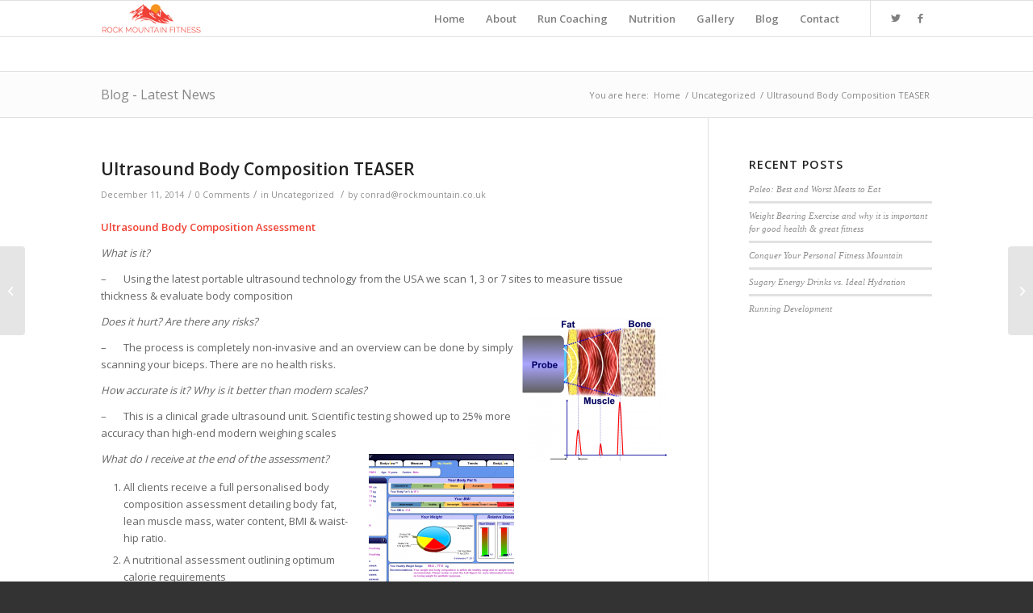

--- FILE ---
content_type: text/html; charset=UTF-8
request_url: https://rockmountain.co.uk/2014/12/ultrasound-body-composition-teaser/
body_size: 17158
content:
<!DOCTYPE html>
<html lang="en-GB" class="html_stretched responsive av-preloader-disabled av-default-lightbox  html_header_top html_logo_left html_main_nav_header html_menu_right html_slim html_header_sticky html_header_shrinking html_mobile_menu_phone html_header_searchicon_disabled html_content_align_center html_header_stretch_disabled html_av-submenu-hidden html_av-submenu-display-click html_av-overlay-side html_av-overlay-side-classic html_av-submenu-noclone html_entry_id_181 av-cookies-no-cookie-consent av-no-preview html_text_menu_active ">
<head>
<meta charset="UTF-8" />
<meta name="robots" content="index, follow" />


<!-- mobile setting -->
<meta name="viewport" content="width=device-width, initial-scale=1">

<!-- Scripts/CSS and wp_head hook -->
<title>Ultrasound Body Composition TEASER &#8211; Rock Mountain Coaching</title>
<meta name='robots' content='max-image-preview:large' />
<link rel="alternate" type="application/rss+xml" title="Rock Mountain Coaching &raquo; Feed" href="https://rockmountain.co.uk/feed/" />
<link rel="alternate" type="application/rss+xml" title="Rock Mountain Coaching &raquo; Comments Feed" href="https://rockmountain.co.uk/comments/feed/" />
<link rel="alternate" type="application/rss+xml" title="Rock Mountain Coaching &raquo; Ultrasound Body Composition TEASER Comments Feed" href="https://rockmountain.co.uk/2014/12/ultrasound-body-composition-teaser/feed/" />

<!-- google webfont font replacement -->

			<script type='text/javascript'>

				(function() {
					
					/*	check if webfonts are disabled by user setting via cookie - or user must opt in.	*/
					var html = document.getElementsByTagName('html')[0];
					var cookie_check = html.className.indexOf('av-cookies-needs-opt-in') >= 0 || html.className.indexOf('av-cookies-can-opt-out') >= 0;
					var allow_continue = true;
					var silent_accept_cookie = html.className.indexOf('av-cookies-user-silent-accept') >= 0;

					if( cookie_check && ! silent_accept_cookie )
					{
						if( ! document.cookie.match(/aviaCookieConsent/) || html.className.indexOf('av-cookies-session-refused') >= 0 )
						{
							allow_continue = false;
						}
						else
						{
							if( ! document.cookie.match(/aviaPrivacyRefuseCookiesHideBar/) )
							{
								allow_continue = false;
							}
							else if( ! document.cookie.match(/aviaPrivacyEssentialCookiesEnabled/) )
							{
								allow_continue = false;
							}
							else if( document.cookie.match(/aviaPrivacyGoogleWebfontsDisabled/) )
							{
								allow_continue = false;
							}
						}
					}
					
					if( allow_continue )
					{
						var f = document.createElement('link');
					
						f.type 	= 'text/css';
						f.rel 	= 'stylesheet';
						f.href 	= '//fonts.googleapis.com/css?family=Open+Sans:400,600';
						f.id 	= 'avia-google-webfont';

						document.getElementsByTagName('head')[0].appendChild(f);
					}
				})();
			
			</script>
			<script type="text/javascript">
window._wpemojiSettings = {"baseUrl":"https:\/\/s.w.org\/images\/core\/emoji\/14.0.0\/72x72\/","ext":".png","svgUrl":"https:\/\/s.w.org\/images\/core\/emoji\/14.0.0\/svg\/","svgExt":".svg","source":{"concatemoji":"https:\/\/rockmountain.co.uk\/wp-includes\/js\/wp-emoji-release.min.js?ver=6.1.9"}};
/*! This file is auto-generated */
!function(e,a,t){var n,r,o,i=a.createElement("canvas"),p=i.getContext&&i.getContext("2d");function s(e,t){var a=String.fromCharCode,e=(p.clearRect(0,0,i.width,i.height),p.fillText(a.apply(this,e),0,0),i.toDataURL());return p.clearRect(0,0,i.width,i.height),p.fillText(a.apply(this,t),0,0),e===i.toDataURL()}function c(e){var t=a.createElement("script");t.src=e,t.defer=t.type="text/javascript",a.getElementsByTagName("head")[0].appendChild(t)}for(o=Array("flag","emoji"),t.supports={everything:!0,everythingExceptFlag:!0},r=0;r<o.length;r++)t.supports[o[r]]=function(e){if(p&&p.fillText)switch(p.textBaseline="top",p.font="600 32px Arial",e){case"flag":return s([127987,65039,8205,9895,65039],[127987,65039,8203,9895,65039])?!1:!s([55356,56826,55356,56819],[55356,56826,8203,55356,56819])&&!s([55356,57332,56128,56423,56128,56418,56128,56421,56128,56430,56128,56423,56128,56447],[55356,57332,8203,56128,56423,8203,56128,56418,8203,56128,56421,8203,56128,56430,8203,56128,56423,8203,56128,56447]);case"emoji":return!s([129777,127995,8205,129778,127999],[129777,127995,8203,129778,127999])}return!1}(o[r]),t.supports.everything=t.supports.everything&&t.supports[o[r]],"flag"!==o[r]&&(t.supports.everythingExceptFlag=t.supports.everythingExceptFlag&&t.supports[o[r]]);t.supports.everythingExceptFlag=t.supports.everythingExceptFlag&&!t.supports.flag,t.DOMReady=!1,t.readyCallback=function(){t.DOMReady=!0},t.supports.everything||(n=function(){t.readyCallback()},a.addEventListener?(a.addEventListener("DOMContentLoaded",n,!1),e.addEventListener("load",n,!1)):(e.attachEvent("onload",n),a.attachEvent("onreadystatechange",function(){"complete"===a.readyState&&t.readyCallback()})),(e=t.source||{}).concatemoji?c(e.concatemoji):e.wpemoji&&e.twemoji&&(c(e.twemoji),c(e.wpemoji)))}(window,document,window._wpemojiSettings);
</script>
<style type="text/css">
img.wp-smiley,
img.emoji {
	display: inline !important;
	border: none !important;
	box-shadow: none !important;
	height: 1em !important;
	width: 1em !important;
	margin: 0 0.07em !important;
	vertical-align: -0.1em !important;
	background: none !important;
	padding: 0 !important;
}
</style>
	<link rel='stylesheet' id='avia-grid-css' href='https://rockmountain.co.uk/wp-content/themes/enfold/css/grid.css?ver=4.7.5' type='text/css' media='all' />
<link rel='stylesheet' id='avia-base-css' href='https://rockmountain.co.uk/wp-content/themes/enfold/css/base.css?ver=4.7.5' type='text/css' media='all' />
<link rel='stylesheet' id='avia-layout-css' href='https://rockmountain.co.uk/wp-content/themes/enfold/css/layout.css?ver=4.7.5' type='text/css' media='all' />
<link rel='stylesheet' id='avia-module-audioplayer-css' href='https://rockmountain.co.uk/wp-content/themes/enfold/config-templatebuilder/avia-shortcodes/audio-player/audio-player.css?ver=6.1.9' type='text/css' media='all' />
<link rel='stylesheet' id='avia-module-blog-css' href='https://rockmountain.co.uk/wp-content/themes/enfold/config-templatebuilder/avia-shortcodes/blog/blog.css?ver=6.1.9' type='text/css' media='all' />
<link rel='stylesheet' id='avia-module-postslider-css' href='https://rockmountain.co.uk/wp-content/themes/enfold/config-templatebuilder/avia-shortcodes/postslider/postslider.css?ver=6.1.9' type='text/css' media='all' />
<link rel='stylesheet' id='avia-module-button-css' href='https://rockmountain.co.uk/wp-content/themes/enfold/config-templatebuilder/avia-shortcodes/buttons/buttons.css?ver=6.1.9' type='text/css' media='all' />
<link rel='stylesheet' id='avia-module-buttonrow-css' href='https://rockmountain.co.uk/wp-content/themes/enfold/config-templatebuilder/avia-shortcodes/buttonrow/buttonrow.css?ver=6.1.9' type='text/css' media='all' />
<link rel='stylesheet' id='avia-module-button-fullwidth-css' href='https://rockmountain.co.uk/wp-content/themes/enfold/config-templatebuilder/avia-shortcodes/buttons_fullwidth/buttons_fullwidth.css?ver=6.1.9' type='text/css' media='all' />
<link rel='stylesheet' id='avia-module-catalogue-css' href='https://rockmountain.co.uk/wp-content/themes/enfold/config-templatebuilder/avia-shortcodes/catalogue/catalogue.css?ver=6.1.9' type='text/css' media='all' />
<link rel='stylesheet' id='avia-module-comments-css' href='https://rockmountain.co.uk/wp-content/themes/enfold/config-templatebuilder/avia-shortcodes/comments/comments.css?ver=6.1.9' type='text/css' media='all' />
<link rel='stylesheet' id='avia-module-contact-css' href='https://rockmountain.co.uk/wp-content/themes/enfold/config-templatebuilder/avia-shortcodes/contact/contact.css?ver=6.1.9' type='text/css' media='all' />
<link rel='stylesheet' id='avia-module-slideshow-css' href='https://rockmountain.co.uk/wp-content/themes/enfold/config-templatebuilder/avia-shortcodes/slideshow/slideshow.css?ver=6.1.9' type='text/css' media='all' />
<link rel='stylesheet' id='avia-module-slideshow-contentpartner-css' href='https://rockmountain.co.uk/wp-content/themes/enfold/config-templatebuilder/avia-shortcodes/contentslider/contentslider.css?ver=6.1.9' type='text/css' media='all' />
<link rel='stylesheet' id='avia-module-countdown-css' href='https://rockmountain.co.uk/wp-content/themes/enfold/config-templatebuilder/avia-shortcodes/countdown/countdown.css?ver=6.1.9' type='text/css' media='all' />
<link rel='stylesheet' id='avia-module-gallery-css' href='https://rockmountain.co.uk/wp-content/themes/enfold/config-templatebuilder/avia-shortcodes/gallery/gallery.css?ver=6.1.9' type='text/css' media='all' />
<link rel='stylesheet' id='avia-module-gallery-hor-css' href='https://rockmountain.co.uk/wp-content/themes/enfold/config-templatebuilder/avia-shortcodes/gallery_horizontal/gallery_horizontal.css?ver=6.1.9' type='text/css' media='all' />
<link rel='stylesheet' id='avia-module-maps-css' href='https://rockmountain.co.uk/wp-content/themes/enfold/config-templatebuilder/avia-shortcodes/google_maps/google_maps.css?ver=6.1.9' type='text/css' media='all' />
<link rel='stylesheet' id='avia-module-gridrow-css' href='https://rockmountain.co.uk/wp-content/themes/enfold/config-templatebuilder/avia-shortcodes/grid_row/grid_row.css?ver=6.1.9' type='text/css' media='all' />
<link rel='stylesheet' id='avia-module-heading-css' href='https://rockmountain.co.uk/wp-content/themes/enfold/config-templatebuilder/avia-shortcodes/heading/heading.css?ver=6.1.9' type='text/css' media='all' />
<link rel='stylesheet' id='avia-module-rotator-css' href='https://rockmountain.co.uk/wp-content/themes/enfold/config-templatebuilder/avia-shortcodes/headline_rotator/headline_rotator.css?ver=6.1.9' type='text/css' media='all' />
<link rel='stylesheet' id='avia-module-hr-css' href='https://rockmountain.co.uk/wp-content/themes/enfold/config-templatebuilder/avia-shortcodes/hr/hr.css?ver=6.1.9' type='text/css' media='all' />
<link rel='stylesheet' id='avia-module-icon-css' href='https://rockmountain.co.uk/wp-content/themes/enfold/config-templatebuilder/avia-shortcodes/icon/icon.css?ver=6.1.9' type='text/css' media='all' />
<link rel='stylesheet' id='avia-module-iconbox-css' href='https://rockmountain.co.uk/wp-content/themes/enfold/config-templatebuilder/avia-shortcodes/iconbox/iconbox.css?ver=6.1.9' type='text/css' media='all' />
<link rel='stylesheet' id='avia-module-icongrid-css' href='https://rockmountain.co.uk/wp-content/themes/enfold/config-templatebuilder/avia-shortcodes/icongrid/icongrid.css?ver=6.1.9' type='text/css' media='all' />
<link rel='stylesheet' id='avia-module-iconlist-css' href='https://rockmountain.co.uk/wp-content/themes/enfold/config-templatebuilder/avia-shortcodes/iconlist/iconlist.css?ver=6.1.9' type='text/css' media='all' />
<link rel='stylesheet' id='avia-module-image-css' href='https://rockmountain.co.uk/wp-content/themes/enfold/config-templatebuilder/avia-shortcodes/image/image.css?ver=6.1.9' type='text/css' media='all' />
<link rel='stylesheet' id='avia-module-hotspot-css' href='https://rockmountain.co.uk/wp-content/themes/enfold/config-templatebuilder/avia-shortcodes/image_hotspots/image_hotspots.css?ver=6.1.9' type='text/css' media='all' />
<link rel='stylesheet' id='avia-module-magazine-css' href='https://rockmountain.co.uk/wp-content/themes/enfold/config-templatebuilder/avia-shortcodes/magazine/magazine.css?ver=6.1.9' type='text/css' media='all' />
<link rel='stylesheet' id='avia-module-masonry-css' href='https://rockmountain.co.uk/wp-content/themes/enfold/config-templatebuilder/avia-shortcodes/masonry_entries/masonry_entries.css?ver=6.1.9' type='text/css' media='all' />
<link rel='stylesheet' id='avia-siteloader-css' href='https://rockmountain.co.uk/wp-content/themes/enfold/css/avia-snippet-site-preloader.css?ver=6.1.9' type='text/css' media='all' />
<link rel='stylesheet' id='avia-module-menu-css' href='https://rockmountain.co.uk/wp-content/themes/enfold/config-templatebuilder/avia-shortcodes/menu/menu.css?ver=6.1.9' type='text/css' media='all' />
<link rel='stylesheet' id='avia-modfule-notification-css' href='https://rockmountain.co.uk/wp-content/themes/enfold/config-templatebuilder/avia-shortcodes/notification/notification.css?ver=6.1.9' type='text/css' media='all' />
<link rel='stylesheet' id='avia-module-numbers-css' href='https://rockmountain.co.uk/wp-content/themes/enfold/config-templatebuilder/avia-shortcodes/numbers/numbers.css?ver=6.1.9' type='text/css' media='all' />
<link rel='stylesheet' id='avia-module-portfolio-css' href='https://rockmountain.co.uk/wp-content/themes/enfold/config-templatebuilder/avia-shortcodes/portfolio/portfolio.css?ver=6.1.9' type='text/css' media='all' />
<link rel='stylesheet' id='avia-module-progress-bar-css' href='https://rockmountain.co.uk/wp-content/themes/enfold/config-templatebuilder/avia-shortcodes/progressbar/progressbar.css?ver=6.1.9' type='text/css' media='all' />
<link rel='stylesheet' id='avia-module-promobox-css' href='https://rockmountain.co.uk/wp-content/themes/enfold/config-templatebuilder/avia-shortcodes/promobox/promobox.css?ver=6.1.9' type='text/css' media='all' />
<link rel='stylesheet' id='avia-sc-search-css' href='https://rockmountain.co.uk/wp-content/themes/enfold/config-templatebuilder/avia-shortcodes/search/search.css?ver=6.1.9' type='text/css' media='all' />
<link rel='stylesheet' id='avia-module-slideshow-accordion-css' href='https://rockmountain.co.uk/wp-content/themes/enfold/config-templatebuilder/avia-shortcodes/slideshow_accordion/slideshow_accordion.css?ver=6.1.9' type='text/css' media='all' />
<link rel='stylesheet' id='avia-module-slideshow-feature-image-css' href='https://rockmountain.co.uk/wp-content/themes/enfold/config-templatebuilder/avia-shortcodes/slideshow_feature_image/slideshow_feature_image.css?ver=6.1.9' type='text/css' media='all' />
<link rel='stylesheet' id='avia-module-slideshow-fullsize-css' href='https://rockmountain.co.uk/wp-content/themes/enfold/config-templatebuilder/avia-shortcodes/slideshow_fullsize/slideshow_fullsize.css?ver=6.1.9' type='text/css' media='all' />
<link rel='stylesheet' id='avia-module-slideshow-fullscreen-css' href='https://rockmountain.co.uk/wp-content/themes/enfold/config-templatebuilder/avia-shortcodes/slideshow_fullscreen/slideshow_fullscreen.css?ver=6.1.9' type='text/css' media='all' />
<link rel='stylesheet' id='avia-module-slideshow-ls-css' href='https://rockmountain.co.uk/wp-content/themes/enfold/config-templatebuilder/avia-shortcodes/slideshow_layerslider/slideshow_layerslider.css?ver=6.1.9' type='text/css' media='all' />
<link rel='stylesheet' id='avia-module-social-css' href='https://rockmountain.co.uk/wp-content/themes/enfold/config-templatebuilder/avia-shortcodes/social_share/social_share.css?ver=6.1.9' type='text/css' media='all' />
<link rel='stylesheet' id='avia-module-tabsection-css' href='https://rockmountain.co.uk/wp-content/themes/enfold/config-templatebuilder/avia-shortcodes/tab_section/tab_section.css?ver=6.1.9' type='text/css' media='all' />
<link rel='stylesheet' id='avia-module-table-css' href='https://rockmountain.co.uk/wp-content/themes/enfold/config-templatebuilder/avia-shortcodes/table/table.css?ver=6.1.9' type='text/css' media='all' />
<link rel='stylesheet' id='avia-module-tabs-css' href='https://rockmountain.co.uk/wp-content/themes/enfold/config-templatebuilder/avia-shortcodes/tabs/tabs.css?ver=6.1.9' type='text/css' media='all' />
<link rel='stylesheet' id='avia-module-team-css' href='https://rockmountain.co.uk/wp-content/themes/enfold/config-templatebuilder/avia-shortcodes/team/team.css?ver=6.1.9' type='text/css' media='all' />
<link rel='stylesheet' id='avia-module-testimonials-css' href='https://rockmountain.co.uk/wp-content/themes/enfold/config-templatebuilder/avia-shortcodes/testimonials/testimonials.css?ver=6.1.9' type='text/css' media='all' />
<link rel='stylesheet' id='avia-module-timeline-css' href='https://rockmountain.co.uk/wp-content/themes/enfold/config-templatebuilder/avia-shortcodes/timeline/timeline.css?ver=6.1.9' type='text/css' media='all' />
<link rel='stylesheet' id='avia-module-toggles-css' href='https://rockmountain.co.uk/wp-content/themes/enfold/config-templatebuilder/avia-shortcodes/toggles/toggles.css?ver=6.1.9' type='text/css' media='all' />
<link rel='stylesheet' id='avia-module-video-css' href='https://rockmountain.co.uk/wp-content/themes/enfold/config-templatebuilder/avia-shortcodes/video/video.css?ver=6.1.9' type='text/css' media='all' />
<link rel='stylesheet' id='wp-block-library-css' href='https://rockmountain.co.uk/wp-includes/css/dist/block-library/style.min.css?ver=6.1.9' type='text/css' media='all' />
<link rel='stylesheet' id='classic-theme-styles-css' href='https://rockmountain.co.uk/wp-includes/css/classic-themes.min.css?ver=1' type='text/css' media='all' />
<style id='global-styles-inline-css' type='text/css'>
body{--wp--preset--color--black: #000000;--wp--preset--color--cyan-bluish-gray: #abb8c3;--wp--preset--color--white: #ffffff;--wp--preset--color--pale-pink: #f78da7;--wp--preset--color--vivid-red: #cf2e2e;--wp--preset--color--luminous-vivid-orange: #ff6900;--wp--preset--color--luminous-vivid-amber: #fcb900;--wp--preset--color--light-green-cyan: #7bdcb5;--wp--preset--color--vivid-green-cyan: #00d084;--wp--preset--color--pale-cyan-blue: #8ed1fc;--wp--preset--color--vivid-cyan-blue: #0693e3;--wp--preset--color--vivid-purple: #9b51e0;--wp--preset--gradient--vivid-cyan-blue-to-vivid-purple: linear-gradient(135deg,rgba(6,147,227,1) 0%,rgb(155,81,224) 100%);--wp--preset--gradient--light-green-cyan-to-vivid-green-cyan: linear-gradient(135deg,rgb(122,220,180) 0%,rgb(0,208,130) 100%);--wp--preset--gradient--luminous-vivid-amber-to-luminous-vivid-orange: linear-gradient(135deg,rgba(252,185,0,1) 0%,rgba(255,105,0,1) 100%);--wp--preset--gradient--luminous-vivid-orange-to-vivid-red: linear-gradient(135deg,rgba(255,105,0,1) 0%,rgb(207,46,46) 100%);--wp--preset--gradient--very-light-gray-to-cyan-bluish-gray: linear-gradient(135deg,rgb(238,238,238) 0%,rgb(169,184,195) 100%);--wp--preset--gradient--cool-to-warm-spectrum: linear-gradient(135deg,rgb(74,234,220) 0%,rgb(151,120,209) 20%,rgb(207,42,186) 40%,rgb(238,44,130) 60%,rgb(251,105,98) 80%,rgb(254,248,76) 100%);--wp--preset--gradient--blush-light-purple: linear-gradient(135deg,rgb(255,206,236) 0%,rgb(152,150,240) 100%);--wp--preset--gradient--blush-bordeaux: linear-gradient(135deg,rgb(254,205,165) 0%,rgb(254,45,45) 50%,rgb(107,0,62) 100%);--wp--preset--gradient--luminous-dusk: linear-gradient(135deg,rgb(255,203,112) 0%,rgb(199,81,192) 50%,rgb(65,88,208) 100%);--wp--preset--gradient--pale-ocean: linear-gradient(135deg,rgb(255,245,203) 0%,rgb(182,227,212) 50%,rgb(51,167,181) 100%);--wp--preset--gradient--electric-grass: linear-gradient(135deg,rgb(202,248,128) 0%,rgb(113,206,126) 100%);--wp--preset--gradient--midnight: linear-gradient(135deg,rgb(2,3,129) 0%,rgb(40,116,252) 100%);--wp--preset--duotone--dark-grayscale: url('#wp-duotone-dark-grayscale');--wp--preset--duotone--grayscale: url('#wp-duotone-grayscale');--wp--preset--duotone--purple-yellow: url('#wp-duotone-purple-yellow');--wp--preset--duotone--blue-red: url('#wp-duotone-blue-red');--wp--preset--duotone--midnight: url('#wp-duotone-midnight');--wp--preset--duotone--magenta-yellow: url('#wp-duotone-magenta-yellow');--wp--preset--duotone--purple-green: url('#wp-duotone-purple-green');--wp--preset--duotone--blue-orange: url('#wp-duotone-blue-orange');--wp--preset--font-size--small: 13px;--wp--preset--font-size--medium: 20px;--wp--preset--font-size--large: 36px;--wp--preset--font-size--x-large: 42px;--wp--preset--spacing--20: 0.44rem;--wp--preset--spacing--30: 0.67rem;--wp--preset--spacing--40: 1rem;--wp--preset--spacing--50: 1.5rem;--wp--preset--spacing--60: 2.25rem;--wp--preset--spacing--70: 3.38rem;--wp--preset--spacing--80: 5.06rem;}:where(.is-layout-flex){gap: 0.5em;}body .is-layout-flow > .alignleft{float: left;margin-inline-start: 0;margin-inline-end: 2em;}body .is-layout-flow > .alignright{float: right;margin-inline-start: 2em;margin-inline-end: 0;}body .is-layout-flow > .aligncenter{margin-left: auto !important;margin-right: auto !important;}body .is-layout-constrained > .alignleft{float: left;margin-inline-start: 0;margin-inline-end: 2em;}body .is-layout-constrained > .alignright{float: right;margin-inline-start: 2em;margin-inline-end: 0;}body .is-layout-constrained > .aligncenter{margin-left: auto !important;margin-right: auto !important;}body .is-layout-constrained > :where(:not(.alignleft):not(.alignright):not(.alignfull)){max-width: var(--wp--style--global--content-size);margin-left: auto !important;margin-right: auto !important;}body .is-layout-constrained > .alignwide{max-width: var(--wp--style--global--wide-size);}body .is-layout-flex{display: flex;}body .is-layout-flex{flex-wrap: wrap;align-items: center;}body .is-layout-flex > *{margin: 0;}:where(.wp-block-columns.is-layout-flex){gap: 2em;}.has-black-color{color: var(--wp--preset--color--black) !important;}.has-cyan-bluish-gray-color{color: var(--wp--preset--color--cyan-bluish-gray) !important;}.has-white-color{color: var(--wp--preset--color--white) !important;}.has-pale-pink-color{color: var(--wp--preset--color--pale-pink) !important;}.has-vivid-red-color{color: var(--wp--preset--color--vivid-red) !important;}.has-luminous-vivid-orange-color{color: var(--wp--preset--color--luminous-vivid-orange) !important;}.has-luminous-vivid-amber-color{color: var(--wp--preset--color--luminous-vivid-amber) !important;}.has-light-green-cyan-color{color: var(--wp--preset--color--light-green-cyan) !important;}.has-vivid-green-cyan-color{color: var(--wp--preset--color--vivid-green-cyan) !important;}.has-pale-cyan-blue-color{color: var(--wp--preset--color--pale-cyan-blue) !important;}.has-vivid-cyan-blue-color{color: var(--wp--preset--color--vivid-cyan-blue) !important;}.has-vivid-purple-color{color: var(--wp--preset--color--vivid-purple) !important;}.has-black-background-color{background-color: var(--wp--preset--color--black) !important;}.has-cyan-bluish-gray-background-color{background-color: var(--wp--preset--color--cyan-bluish-gray) !important;}.has-white-background-color{background-color: var(--wp--preset--color--white) !important;}.has-pale-pink-background-color{background-color: var(--wp--preset--color--pale-pink) !important;}.has-vivid-red-background-color{background-color: var(--wp--preset--color--vivid-red) !important;}.has-luminous-vivid-orange-background-color{background-color: var(--wp--preset--color--luminous-vivid-orange) !important;}.has-luminous-vivid-amber-background-color{background-color: var(--wp--preset--color--luminous-vivid-amber) !important;}.has-light-green-cyan-background-color{background-color: var(--wp--preset--color--light-green-cyan) !important;}.has-vivid-green-cyan-background-color{background-color: var(--wp--preset--color--vivid-green-cyan) !important;}.has-pale-cyan-blue-background-color{background-color: var(--wp--preset--color--pale-cyan-blue) !important;}.has-vivid-cyan-blue-background-color{background-color: var(--wp--preset--color--vivid-cyan-blue) !important;}.has-vivid-purple-background-color{background-color: var(--wp--preset--color--vivid-purple) !important;}.has-black-border-color{border-color: var(--wp--preset--color--black) !important;}.has-cyan-bluish-gray-border-color{border-color: var(--wp--preset--color--cyan-bluish-gray) !important;}.has-white-border-color{border-color: var(--wp--preset--color--white) !important;}.has-pale-pink-border-color{border-color: var(--wp--preset--color--pale-pink) !important;}.has-vivid-red-border-color{border-color: var(--wp--preset--color--vivid-red) !important;}.has-luminous-vivid-orange-border-color{border-color: var(--wp--preset--color--luminous-vivid-orange) !important;}.has-luminous-vivid-amber-border-color{border-color: var(--wp--preset--color--luminous-vivid-amber) !important;}.has-light-green-cyan-border-color{border-color: var(--wp--preset--color--light-green-cyan) !important;}.has-vivid-green-cyan-border-color{border-color: var(--wp--preset--color--vivid-green-cyan) !important;}.has-pale-cyan-blue-border-color{border-color: var(--wp--preset--color--pale-cyan-blue) !important;}.has-vivid-cyan-blue-border-color{border-color: var(--wp--preset--color--vivid-cyan-blue) !important;}.has-vivid-purple-border-color{border-color: var(--wp--preset--color--vivid-purple) !important;}.has-vivid-cyan-blue-to-vivid-purple-gradient-background{background: var(--wp--preset--gradient--vivid-cyan-blue-to-vivid-purple) !important;}.has-light-green-cyan-to-vivid-green-cyan-gradient-background{background: var(--wp--preset--gradient--light-green-cyan-to-vivid-green-cyan) !important;}.has-luminous-vivid-amber-to-luminous-vivid-orange-gradient-background{background: var(--wp--preset--gradient--luminous-vivid-amber-to-luminous-vivid-orange) !important;}.has-luminous-vivid-orange-to-vivid-red-gradient-background{background: var(--wp--preset--gradient--luminous-vivid-orange-to-vivid-red) !important;}.has-very-light-gray-to-cyan-bluish-gray-gradient-background{background: var(--wp--preset--gradient--very-light-gray-to-cyan-bluish-gray) !important;}.has-cool-to-warm-spectrum-gradient-background{background: var(--wp--preset--gradient--cool-to-warm-spectrum) !important;}.has-blush-light-purple-gradient-background{background: var(--wp--preset--gradient--blush-light-purple) !important;}.has-blush-bordeaux-gradient-background{background: var(--wp--preset--gradient--blush-bordeaux) !important;}.has-luminous-dusk-gradient-background{background: var(--wp--preset--gradient--luminous-dusk) !important;}.has-pale-ocean-gradient-background{background: var(--wp--preset--gradient--pale-ocean) !important;}.has-electric-grass-gradient-background{background: var(--wp--preset--gradient--electric-grass) !important;}.has-midnight-gradient-background{background: var(--wp--preset--gradient--midnight) !important;}.has-small-font-size{font-size: var(--wp--preset--font-size--small) !important;}.has-medium-font-size{font-size: var(--wp--preset--font-size--medium) !important;}.has-large-font-size{font-size: var(--wp--preset--font-size--large) !important;}.has-x-large-font-size{font-size: var(--wp--preset--font-size--x-large) !important;}
.wp-block-navigation a:where(:not(.wp-element-button)){color: inherit;}
:where(.wp-block-columns.is-layout-flex){gap: 2em;}
.wp-block-pullquote{font-size: 1.5em;line-height: 1.6;}
</style>
<link rel='stylesheet' id='avia-scs-css' href='https://rockmountain.co.uk/wp-content/themes/enfold/css/shortcodes.css?ver=4.7.5' type='text/css' media='all' />
<link rel='stylesheet' id='avia-popup-css-css' href='https://rockmountain.co.uk/wp-content/themes/enfold/js/aviapopup/magnific-popup.css?ver=4.7.5' type='text/css' media='screen' />
<link rel='stylesheet' id='avia-lightbox-css' href='https://rockmountain.co.uk/wp-content/themes/enfold/css/avia-snippet-lightbox.css?ver=4.7.5' type='text/css' media='screen' />
<link rel='stylesheet' id='avia-widget-css-css' href='https://rockmountain.co.uk/wp-content/themes/enfold/css/avia-snippet-widget.css?ver=4.7.5' type='text/css' media='screen' />
<link rel='stylesheet' id='avia-dynamic-css' href='https://rockmountain.co.uk/wp-content/uploads/dynamic_avia/enfold.css?ver=5f48fcb9029dc' type='text/css' media='all' />
<link rel='stylesheet' id='avia-custom-css' href='https://rockmountain.co.uk/wp-content/themes/enfold/css/custom.css?ver=4.7.5' type='text/css' media='all' />
<script type='text/javascript' src='https://rockmountain.co.uk/wp-content/themes/enfold/js/avia-compat.js?ver=4.7.5' id='avia-compat-js'></script>
<link rel="https://api.w.org/" href="https://rockmountain.co.uk/wp-json/" /><link rel="alternate" type="application/json" href="https://rockmountain.co.uk/wp-json/wp/v2/posts/181" /><link rel="EditURI" type="application/rsd+xml" title="RSD" href="https://rockmountain.co.uk/xmlrpc.php?rsd" />
<link rel="wlwmanifest" type="application/wlwmanifest+xml" href="https://rockmountain.co.uk/wp-includes/wlwmanifest.xml" />
<meta name="generator" content="WordPress 6.1.9" />
<link rel="canonical" href="https://rockmountain.co.uk/2014/12/ultrasound-body-composition-teaser/" />
<link rel='shortlink' href='https://rockmountain.co.uk/?p=181' />
<link rel="alternate" type="application/json+oembed" href="https://rockmountain.co.uk/wp-json/oembed/1.0/embed?url=https%3A%2F%2Frockmountain.co.uk%2F2014%2F12%2Fultrasound-body-composition-teaser%2F" />
<link rel="alternate" type="text/xml+oembed" href="https://rockmountain.co.uk/wp-json/oembed/1.0/embed?url=https%3A%2F%2Frockmountain.co.uk%2F2014%2F12%2Fultrasound-body-composition-teaser%2F&#038;format=xml" />
<link rel="profile" href="https://gmpg.org/xfn/11" />
<link rel="alternate" type="application/rss+xml" title="Rock Mountain Coaching RSS2 Feed" href="https://rockmountain.co.uk/feed/" />
<link rel="pingback" href="https://rockmountain.co.uk/xmlrpc.php" />
<!--[if lt IE 9]><script src="https://rockmountain.co.uk/wp-content/themes/enfold/js/html5shiv.js"></script><![endif]-->

<style type='text/css'>
@font-face {font-family: 'entypo-fontello'; font-weight: normal; font-style: normal; font-display: auto;
src: url('https://rockmountain.co.uk/wp-content/themes/enfold/config-templatebuilder/avia-template-builder/assets/fonts/entypo-fontello.eot');
src: url('https://rockmountain.co.uk/wp-content/themes/enfold/config-templatebuilder/avia-template-builder/assets/fonts/entypo-fontello.eot?#iefix') format('embedded-opentype'), 
url('https://rockmountain.co.uk/wp-content/themes/enfold/config-templatebuilder/avia-template-builder/assets/fonts/entypo-fontello.woff') format('woff'),
url('https://rockmountain.co.uk/wp-content/themes/enfold/config-templatebuilder/avia-template-builder/assets/fonts/entypo-fontello.woff2') format('woff2'),
url('https://rockmountain.co.uk/wp-content/themes/enfold/config-templatebuilder/avia-template-builder/assets/fonts/entypo-fontello.ttf') format('truetype'), 
url('https://rockmountain.co.uk/wp-content/themes/enfold/config-templatebuilder/avia-template-builder/assets/fonts/entypo-fontello.svg#entypo-fontello') format('svg');
} #top .avia-font-entypo-fontello, body .avia-font-entypo-fontello, html body [data-av_iconfont='entypo-fontello']:before{ font-family: 'entypo-fontello'; }
</style>

<!--
Debugging Info for Theme support: 

Theme: Enfold
Version: 4.7.5
Installed: enfold
AviaFramework Version: 5.0
AviaBuilder Version: 4.7.1.1
aviaElementManager Version: 1.0.1
ML:-1-PU:45-PLA:2
WP:6.1.9
Compress: CSS:disabled - JS:disabled
Updates: disabled
PLAu:0
-->
</head>




<body data-rsssl=1 id="top" class="post-template-default single single-post postid-181 single-format-standard  rtl_columns stretched open_sans" itemscope="itemscope" itemtype="https://schema.org/WebPage" >

	<svg xmlns="http://www.w3.org/2000/svg" viewBox="0 0 0 0" width="0" height="0" focusable="false" role="none" style="visibility: hidden; position: absolute; left: -9999px; overflow: hidden;" ><defs><filter id="wp-duotone-dark-grayscale"><feColorMatrix color-interpolation-filters="sRGB" type="matrix" values=" .299 .587 .114 0 0 .299 .587 .114 0 0 .299 .587 .114 0 0 .299 .587 .114 0 0 " /><feComponentTransfer color-interpolation-filters="sRGB" ><feFuncR type="table" tableValues="0 0.49803921568627" /><feFuncG type="table" tableValues="0 0.49803921568627" /><feFuncB type="table" tableValues="0 0.49803921568627" /><feFuncA type="table" tableValues="1 1" /></feComponentTransfer><feComposite in2="SourceGraphic" operator="in" /></filter></defs></svg><svg xmlns="http://www.w3.org/2000/svg" viewBox="0 0 0 0" width="0" height="0" focusable="false" role="none" style="visibility: hidden; position: absolute; left: -9999px; overflow: hidden;" ><defs><filter id="wp-duotone-grayscale"><feColorMatrix color-interpolation-filters="sRGB" type="matrix" values=" .299 .587 .114 0 0 .299 .587 .114 0 0 .299 .587 .114 0 0 .299 .587 .114 0 0 " /><feComponentTransfer color-interpolation-filters="sRGB" ><feFuncR type="table" tableValues="0 1" /><feFuncG type="table" tableValues="0 1" /><feFuncB type="table" tableValues="0 1" /><feFuncA type="table" tableValues="1 1" /></feComponentTransfer><feComposite in2="SourceGraphic" operator="in" /></filter></defs></svg><svg xmlns="http://www.w3.org/2000/svg" viewBox="0 0 0 0" width="0" height="0" focusable="false" role="none" style="visibility: hidden; position: absolute; left: -9999px; overflow: hidden;" ><defs><filter id="wp-duotone-purple-yellow"><feColorMatrix color-interpolation-filters="sRGB" type="matrix" values=" .299 .587 .114 0 0 .299 .587 .114 0 0 .299 .587 .114 0 0 .299 .587 .114 0 0 " /><feComponentTransfer color-interpolation-filters="sRGB" ><feFuncR type="table" tableValues="0.54901960784314 0.98823529411765" /><feFuncG type="table" tableValues="0 1" /><feFuncB type="table" tableValues="0.71764705882353 0.25490196078431" /><feFuncA type="table" tableValues="1 1" /></feComponentTransfer><feComposite in2="SourceGraphic" operator="in" /></filter></defs></svg><svg xmlns="http://www.w3.org/2000/svg" viewBox="0 0 0 0" width="0" height="0" focusable="false" role="none" style="visibility: hidden; position: absolute; left: -9999px; overflow: hidden;" ><defs><filter id="wp-duotone-blue-red"><feColorMatrix color-interpolation-filters="sRGB" type="matrix" values=" .299 .587 .114 0 0 .299 .587 .114 0 0 .299 .587 .114 0 0 .299 .587 .114 0 0 " /><feComponentTransfer color-interpolation-filters="sRGB" ><feFuncR type="table" tableValues="0 1" /><feFuncG type="table" tableValues="0 0.27843137254902" /><feFuncB type="table" tableValues="0.5921568627451 0.27843137254902" /><feFuncA type="table" tableValues="1 1" /></feComponentTransfer><feComposite in2="SourceGraphic" operator="in" /></filter></defs></svg><svg xmlns="http://www.w3.org/2000/svg" viewBox="0 0 0 0" width="0" height="0" focusable="false" role="none" style="visibility: hidden; position: absolute; left: -9999px; overflow: hidden;" ><defs><filter id="wp-duotone-midnight"><feColorMatrix color-interpolation-filters="sRGB" type="matrix" values=" .299 .587 .114 0 0 .299 .587 .114 0 0 .299 .587 .114 0 0 .299 .587 .114 0 0 " /><feComponentTransfer color-interpolation-filters="sRGB" ><feFuncR type="table" tableValues="0 0" /><feFuncG type="table" tableValues="0 0.64705882352941" /><feFuncB type="table" tableValues="0 1" /><feFuncA type="table" tableValues="1 1" /></feComponentTransfer><feComposite in2="SourceGraphic" operator="in" /></filter></defs></svg><svg xmlns="http://www.w3.org/2000/svg" viewBox="0 0 0 0" width="0" height="0" focusable="false" role="none" style="visibility: hidden; position: absolute; left: -9999px; overflow: hidden;" ><defs><filter id="wp-duotone-magenta-yellow"><feColorMatrix color-interpolation-filters="sRGB" type="matrix" values=" .299 .587 .114 0 0 .299 .587 .114 0 0 .299 .587 .114 0 0 .299 .587 .114 0 0 " /><feComponentTransfer color-interpolation-filters="sRGB" ><feFuncR type="table" tableValues="0.78039215686275 1" /><feFuncG type="table" tableValues="0 0.94901960784314" /><feFuncB type="table" tableValues="0.35294117647059 0.47058823529412" /><feFuncA type="table" tableValues="1 1" /></feComponentTransfer><feComposite in2="SourceGraphic" operator="in" /></filter></defs></svg><svg xmlns="http://www.w3.org/2000/svg" viewBox="0 0 0 0" width="0" height="0" focusable="false" role="none" style="visibility: hidden; position: absolute; left: -9999px; overflow: hidden;" ><defs><filter id="wp-duotone-purple-green"><feColorMatrix color-interpolation-filters="sRGB" type="matrix" values=" .299 .587 .114 0 0 .299 .587 .114 0 0 .299 .587 .114 0 0 .299 .587 .114 0 0 " /><feComponentTransfer color-interpolation-filters="sRGB" ><feFuncR type="table" tableValues="0.65098039215686 0.40392156862745" /><feFuncG type="table" tableValues="0 1" /><feFuncB type="table" tableValues="0.44705882352941 0.4" /><feFuncA type="table" tableValues="1 1" /></feComponentTransfer><feComposite in2="SourceGraphic" operator="in" /></filter></defs></svg><svg xmlns="http://www.w3.org/2000/svg" viewBox="0 0 0 0" width="0" height="0" focusable="false" role="none" style="visibility: hidden; position: absolute; left: -9999px; overflow: hidden;" ><defs><filter id="wp-duotone-blue-orange"><feColorMatrix color-interpolation-filters="sRGB" type="matrix" values=" .299 .587 .114 0 0 .299 .587 .114 0 0 .299 .587 .114 0 0 .299 .587 .114 0 0 " /><feComponentTransfer color-interpolation-filters="sRGB" ><feFuncR type="table" tableValues="0.098039215686275 1" /><feFuncG type="table" tableValues="0 0.66274509803922" /><feFuncB type="table" tableValues="0.84705882352941 0.41960784313725" /><feFuncA type="table" tableValues="1 1" /></feComponentTransfer><feComposite in2="SourceGraphic" operator="in" /></filter></defs></svg>
	<div id='wrap_all'>

	
<header id='header' class='all_colors header_color light_bg_color  av_header_top av_logo_left av_main_nav_header av_menu_right av_slim av_header_sticky av_header_shrinking av_header_stretch_disabled av_mobile_menu_phone av_header_searchicon_disabled av_bottom_nav_disabled  av_header_border_disabled'  role="banner" itemscope="itemscope" itemtype="https://schema.org/WPHeader" >

		<div  id='header_main' class='container_wrap container_wrap_logo'>
	
        <div class='container av-logo-container'><div class='inner-container'><span class='logo'><a href='https://rockmountain.co.uk/'><img height='100' width='300' src='https://rockmountain.co.uk/wp-content/uploads/2014/03/rock-moutain-fitness.png' alt='Rock Mountain Coaching' title='' /></a></span><nav class='main_menu' data-selectname='Select a page'  role="navigation" itemscope="itemscope" itemtype="https://schema.org/SiteNavigationElement" ><div class="avia-menu av-main-nav-wrap av_menu_icon_beside"><ul id="avia-menu" class="menu av-main-nav"><li id="menu-item-35" class="menu-item menu-item-type-post_type menu-item-object-page menu-item-home menu-item-top-level menu-item-top-level-1"><a href="https://rockmountain.co.uk/" itemprop="url"><span class="avia-bullet"></span><span class="avia-menu-text">Home</span><span class="avia-menu-fx"><span class="avia-arrow-wrap"><span class="avia-arrow"></span></span></span></a></li>
<li id="menu-item-34" class="menu-item menu-item-type-post_type menu-item-object-page menu-item-top-level menu-item-top-level-2"><a href="https://rockmountain.co.uk/about/" itemprop="url"><span class="avia-bullet"></span><span class="avia-menu-text">About</span><span class="avia-menu-fx"><span class="avia-arrow-wrap"><span class="avia-arrow"></span></span></span></a></li>
<li id="menu-item-225" class="menu-item menu-item-type-post_type menu-item-object-page menu-item-top-level menu-item-top-level-3"><a href="https://rockmountain.co.uk/run-coaching/" itemprop="url"><span class="avia-bullet"></span><span class="avia-menu-text">Run Coaching</span><span class="avia-menu-fx"><span class="avia-arrow-wrap"><span class="avia-arrow"></span></span></span></a></li>
<li id="menu-item-226" class="menu-item menu-item-type-post_type menu-item-object-page menu-item-top-level menu-item-top-level-4"><a href="https://rockmountain.co.uk/nutrition-analysis-lifestyle/" itemprop="url"><span class="avia-bullet"></span><span class="avia-menu-text">Nutrition</span><span class="avia-menu-fx"><span class="avia-arrow-wrap"><span class="avia-arrow"></span></span></span></a></li>
<li id="menu-item-314" class="menu-item menu-item-type-post_type menu-item-object-page menu-item-top-level menu-item-top-level-5"><a href="https://rockmountain.co.uk/gallery/" itemprop="url"><span class="avia-bullet"></span><span class="avia-menu-text">Gallery</span><span class="avia-menu-fx"><span class="avia-arrow-wrap"><span class="avia-arrow"></span></span></span></a></li>
<li id="menu-item-32" class="menu-item menu-item-type-post_type menu-item-object-page current_page_parent menu-item-top-level menu-item-top-level-6"><a href="https://rockmountain.co.uk/blog/" itemprop="url"><span class="avia-bullet"></span><span class="avia-menu-text">Blog</span><span class="avia-menu-fx"><span class="avia-arrow-wrap"><span class="avia-arrow"></span></span></span></a></li>
<li id="menu-item-33" class="menu-item menu-item-type-post_type menu-item-object-page menu-item-top-level menu-item-top-level-7"><a href="https://rockmountain.co.uk/contact/" itemprop="url"><span class="avia-bullet"></span><span class="avia-menu-text">Contact</span><span class="avia-menu-fx"><span class="avia-arrow-wrap"><span class="avia-arrow"></span></span></span></a></li>
<li class="av-burger-menu-main menu-item-avia-special ">
	        			<a href="#" aria-label="Menu" aria-hidden="false">
							<span class="av-hamburger av-hamburger--spin av-js-hamburger">
								<span class="av-hamburger-box">
						          <span class="av-hamburger-inner"></span>
						          <strong>Menu</strong>
								</span>
							</span>
							<span class="avia_hidden_link_text">Menu</span>
						</a>
	        		   </li></ul></div><ul class='noLightbox social_bookmarks icon_count_2'><li class='social_bookmarks_twitter av-social-link-twitter social_icon_1'><a target="_blank" aria-label="Link to Twitter" href='http://twitter.com/RockMountainFit' aria-hidden='false' data-av_icon='' data-av_iconfont='entypo-fontello' title='Twitter' rel="noopener"><span class='avia_hidden_link_text'>Twitter</span></a></li><li class='social_bookmarks_facebook av-social-link-facebook social_icon_2'><a target="_blank" aria-label="Link to Facebook" href='https://www.facebook.com/RockMountainFit' aria-hidden='false' data-av_icon='' data-av_iconfont='entypo-fontello' title='Facebook' rel="noopener"><span class='avia_hidden_link_text'>Facebook</span></a></li></ul></nav></div> </div> 
		<!-- end container_wrap-->
		</div>
		<div class='header_bg'></div>

<!-- end header -->
</header>
		
	<div id='main' class='all_colors' data-scroll-offset='88'>

	<div class='stretch_full container_wrap alternate_color light_bg_color title_container'><div class='container'><strong class='main-title entry-title '><a href='https://rockmountain.co.uk/' rel='bookmark' title='Permanent Link: Blog - Latest News'  itemprop="headline" >Blog - Latest News</a></strong><div class="breadcrumb breadcrumbs avia-breadcrumbs"><div class="breadcrumb-trail" ><span class="trail-before"><span class="breadcrumb-title">You are here:</span></span> <span  itemscope="itemscope" itemtype="https://schema.org/BreadcrumbList" ><span  itemscope="itemscope" itemtype="https://schema.org/ListItem" itemprop="itemListElement" ><a itemprop="url"href="https://rockmountain.co.uk" title="Rock Mountain Coaching" rel="home" class="trail-begin"><span itemprop="name">Home</span></a><span itemprop="position" class="hidden">1</span></span></span> <span class="sep">/</span> <span  itemscope="itemscope" itemtype="https://schema.org/BreadcrumbList" ><span  itemscope="itemscope" itemtype="https://schema.org/ListItem" itemprop="itemListElement" ><a itemprop="url"href="https://rockmountain.co.uk/category/uncategorized/"><span itemprop="name">Uncategorized</span></a><span itemprop="position" class="hidden">2</span></span></span> <span class="sep">/</span> <span class="trail-end">Ultrasound Body Composition TEASER</span></div></div></div></div>
		<div class='container_wrap container_wrap_first main_color sidebar_right'>

			<div class='container template-blog template-single-blog '>

				<main class='content units av-content-small alpha '  role="main" itemscope="itemscope" itemtype="https://schema.org/Blog" >

                    <article class='post-entry post-entry-type-standard post-entry-181 post-loop-1 post-parity-odd post-entry-last single-big  post-181 post type-post status-publish format-standard hentry category-uncategorized tag-body-composition-wirral tag-bodyfat tag-conrad tag-conrad-rafique tag-fitness tag-health tag-rafique'  itemscope="itemscope" itemtype="https://schema.org/BlogPosting" itemprop="blogPost" ><div class='blog-meta'></div><div class='entry-content-wrapper clearfix standard-content'><header class="entry-content-header"><h1 class='post-title entry-title '  itemprop="headline" >	<a href='https://rockmountain.co.uk/2014/12/ultrasound-body-composition-teaser/' rel='bookmark' title='Permanent Link: Ultrasound Body Composition TEASER'>Ultrasound Body Composition TEASER			<span class='post-format-icon minor-meta'></span>	</a></h1><span class='post-meta-infos'><time class='date-container minor-meta updated' >December 11, 2014</time><span class='text-sep text-sep-date'>/</span><span class='comment-container minor-meta'><a href="https://rockmountain.co.uk/2014/12/ultrasound-body-composition-teaser/#respond" class="comments-link" >0 Comments</a></span><span class='text-sep text-sep-comment'>/</span><span class="blog-categories minor-meta">in <a href="https://rockmountain.co.uk/category/uncategorized/" rel="tag">Uncategorized</a> </span><span class="text-sep text-sep-cat">/</span><span class="blog-author minor-meta">by <span class="entry-author-link"  itemprop="author" ><span class="author"><span class="fn"><a href="https://rockmountain.co.uk/author/conradrockmountain-co-uk/" title="Posts by conrad@rockmountain.co.uk" rel="author">conrad@rockmountain.co.uk</a></span></span></span></span></span></header><div class="entry-content"  itemprop="text" ><p><strong>Ultrasound Body Composition Assessment</strong></p>
<p><em>What is it?</em></p>
<p>&#8211;       Using the latest portable ultrasound technology from the USA we scan 1, 3 or 7 sites to measure tissue thickness &amp; evaluate body composition</p>
<p><em>Does it hurt? Are there any risks?<img decoding="async" class="alignright size-square wp-image-183" src="https://rockmountain.co.uk/wp-content/uploads/2014/12/BX-Tissue-Graphic-180x180.png" alt="BX-Tissue Graphic" width="180" height="180" srcset="https://rockmountain.co.uk/wp-content/uploads/2014/12/BX-Tissue-Graphic-180x180.png 180w, https://rockmountain.co.uk/wp-content/uploads/2014/12/BX-Tissue-Graphic-80x80.png 80w, https://rockmountain.co.uk/wp-content/uploads/2014/12/BX-Tissue-Graphic-36x36.png 36w, https://rockmountain.co.uk/wp-content/uploads/2014/12/BX-Tissue-Graphic-120x120.png 120w, https://rockmountain.co.uk/wp-content/uploads/2014/12/BX-Tissue-Graphic-450x450.png 450w" sizes="(max-width: 180px) 100vw, 180px" /></em></p>
<p>&#8211;       The process is completely non-invasive and an overview can be done by simply scanning your biceps. There are no health risks.</p>
<p><em>How accurate is it? Why is it better than modern scales?</em></p>
<p>&#8211;       This is a clinical grade ultrasound unit. Scientific testing showed up to 25% more accuracy than high-end modern weighing scales</p>
<p><em>What do I receive at the end of the assessment?<img decoding="async" loading="lazy" class="alignright size-square wp-image-184" src="https://rockmountain.co.uk/wp-content/uploads/2014/12/MyHealth-180x180.png" alt="MyHealth" width="180" height="180" srcset="https://rockmountain.co.uk/wp-content/uploads/2014/12/MyHealth-180x180.png 180w, https://rockmountain.co.uk/wp-content/uploads/2014/12/MyHealth-80x80.png 80w, https://rockmountain.co.uk/wp-content/uploads/2014/12/MyHealth-36x36.png 36w, https://rockmountain.co.uk/wp-content/uploads/2014/12/MyHealth-120x120.png 120w, https://rockmountain.co.uk/wp-content/uploads/2014/12/MyHealth-450x450.png 450w" sizes="(max-width: 180px) 100vw, 180px" /></em></p>
<ol>
<li>All clients receive a full personalised body composition assessment detailing body fat, lean muscle mass, water content, BMI &amp; waist-hip ratio.</li>
<li>A nutritional assessment outlining optimum calorie requirements</li>
<li>A rating of likelihood of illness along with targeted weight loss, if appropriate</li>
</ol>
<p>&nbsp;</p>
<p>Assessment…… £95</p>
<p><strong><em> </em></strong></p>
<p><strong><em>Note that this service is currently unique to Rock Mountain Fitness and Joints &amp; Points in the North West of England</em></strong></p>
<p><strong> </strong></p>
<p><strong>What should I bring?</strong></p>
<ul>
<li>Shorts, ¾ length running tights, a t-shirt or vest, training shoes</li>
<li>Water</li>
</ul>
<p>(Changing facilities are available)</p>
<p>&nbsp;</p>
<p>&nbsp;</p>
<p><img decoding="async" loading="lazy" class="alignright  wp-image-182" src="https://rockmountain.co.uk/wp-content/uploads/2014/12/41aVwdlUuTL-180x180.jpg" alt="41aVwdlUuTL" width="195" height="180" srcset="https://rockmountain.co.uk/wp-content/uploads/2014/12/41aVwdlUuTL-450x412.jpg 450w, https://rockmountain.co.uk/wp-content/uploads/2014/12/41aVwdlUuTL.jpg 500w" sizes="(max-width: 195px) 100vw, 195px" /></p>
<p>Other Services include Run, Bike &amp; Swim Coaching</p>
<p><em> </em></p>
<p><em> </em></p>
<p><em> </em></p>
<p><em>About Your Coach</em></p>
<p>Conrad Rafique qualified as a Fitness &amp; Motivation Coach with The European Institute of Fitness based at Lillieshall National Sports Centre. He is a Master Personal Trainer &amp; competes in duathlon, off-road trail marathons &amp; cyclo-cross. He is an experienced PT, Running &amp; Cycling Coach. His previous career was in Finance with Kellogg’s</p>
</div><footer class="entry-footer"><span class="blog-tags minor-meta"><strong>Tags:</strong><span> <a href="https://rockmountain.co.uk/tag/body-composition-wirral/" rel="tag">body composition wirral</a>, <a href="https://rockmountain.co.uk/tag/bodyfat/" rel="tag">bodyfat</a>, <a href="https://rockmountain.co.uk/tag/conrad/" rel="tag">conrad</a>, <a href="https://rockmountain.co.uk/tag/conrad-rafique/" rel="tag">conrad rafique</a>, <a href="https://rockmountain.co.uk/tag/fitness/" rel="tag">Fitness</a>, <a href="https://rockmountain.co.uk/tag/health/" rel="tag">health</a>, <a href="https://rockmountain.co.uk/tag/rafique/" rel="tag">rafique</a></span></span><div class='av-share-box'><h5 class='av-share-link-description av-no-toc '>Share this entry</h5><ul class='av-share-box-list noLightbox'><li class='av-share-link av-social-link-facebook' ><a target="_blank" aria-label="Share on Facebook" href='https://www.facebook.com/sharer.php?u=https://rockmountain.co.uk/2014/12/ultrasound-body-composition-teaser/&#038;t=Ultrasound%20Body%20Composition%20TEASER' aria-hidden='false' data-av_icon='' data-av_iconfont='entypo-fontello' title='' data-avia-related-tooltip='Share on Facebook' rel="noopener"><span class='avia_hidden_link_text'>Share on Facebook</span></a></li><li class='av-share-link av-social-link-twitter' ><a target="_blank" aria-label="Share on Twitter" href='https://twitter.com/share?text=Ultrasound%20Body%20Composition%20TEASER&#038;url=https://rockmountain.co.uk/?p=181' aria-hidden='false' data-av_icon='' data-av_iconfont='entypo-fontello' title='' data-avia-related-tooltip='Share on Twitter' rel="noopener"><span class='avia_hidden_link_text'>Share on Twitter</span></a></li><li class='av-share-link av-social-link-whatsapp' ><a target="_blank" aria-label="Share on WhatsApp" href='https://api.whatsapp.com/send?text=https://rockmountain.co.uk/2014/12/ultrasound-body-composition-teaser/' aria-hidden='false' data-av_icon='' data-av_iconfont='entypo-fontello' title='' data-avia-related-tooltip='Share on WhatsApp' rel="noopener"><span class='avia_hidden_link_text'>Share on WhatsApp</span></a></li><li class='av-share-link av-social-link-pinterest' ><a target="_blank" aria-label="Share on Pinterest" href='https://pinterest.com/pin/create/button/?url=https%3A%2F%2Frockmountain.co.uk%2F2014%2F12%2Fultrasound-body-composition-teaser%2F&#038;description=Ultrasound%20Body%20Composition%20TEASER&#038;media=' aria-hidden='false' data-av_icon='' data-av_iconfont='entypo-fontello' title='' data-avia-related-tooltip='Share on Pinterest' rel="noopener"><span class='avia_hidden_link_text'>Share on Pinterest</span></a></li><li class='av-share-link av-social-link-linkedin' ><a target="_blank" aria-label="Share on LinkedIn" href='https://linkedin.com/shareArticle?mini=true&#038;title=Ultrasound%20Body%20Composition%20TEASER&#038;url=https://rockmountain.co.uk/2014/12/ultrasound-body-composition-teaser/' aria-hidden='false' data-av_icon='' data-av_iconfont='entypo-fontello' title='' data-avia-related-tooltip='Share on LinkedIn' rel="noopener"><span class='avia_hidden_link_text'>Share on LinkedIn</span></a></li><li class='av-share-link av-social-link-tumblr' ><a target="_blank" aria-label="Share on Tumblr" href='https://www.tumblr.com/share/link?url=https%3A%2F%2Frockmountain.co.uk%2F2014%2F12%2Fultrasound-body-composition-teaser%2F&#038;name=Ultrasound%20Body%20Composition%20TEASER&#038;description=Ultrasound%20Body%20Composition%20Assessment%20What%20is%20it%3F%20%E2%80%93%C2%A0%C2%A0%C2%A0%C2%A0%C2%A0%C2%A0%20Using%20the%20latest%20portable%20ultrasound%20technology%20from%20the%20USA%20we%20scan%201%2C%203%20or%207%20sites%20to%20measure%20tissue%20thickness%20%26%20evaluate%20body%20composition%20Does%20it%20hurt%3F%20Are%20there%20any%20risks%3F%20%E2%80%93%C2%A0%C2%A0%C2%A0%C2%A0%C2%A0%C2%A0%20The%20process%20is%20completely%20non-invasive%20and%20an%20overview%20can%20be%20done%20by%20simply%20scanning%20your%20%5B%E2%80%A6%5D' aria-hidden='false' data-av_icon='' data-av_iconfont='entypo-fontello' title='' data-avia-related-tooltip='Share on Tumblr' rel="noopener"><span class='avia_hidden_link_text'>Share on Tumblr</span></a></li><li class='av-share-link av-social-link-vk' ><a target="_blank" aria-label="Share on Vk" href='https://vk.com/share.php?url=https://rockmountain.co.uk/2014/12/ultrasound-body-composition-teaser/' aria-hidden='false' data-av_icon='' data-av_iconfont='entypo-fontello' title='' data-avia-related-tooltip='Share on Vk' rel="noopener"><span class='avia_hidden_link_text'>Share on Vk</span></a></li><li class='av-share-link av-social-link-reddit' ><a target="_blank" aria-label="Share on Reddit" href='https://reddit.com/submit?url=https://rockmountain.co.uk/2014/12/ultrasound-body-composition-teaser/&#038;title=Ultrasound%20Body%20Composition%20TEASER' aria-hidden='false' data-av_icon='' data-av_iconfont='entypo-fontello' title='' data-avia-related-tooltip='Share on Reddit' rel="noopener"><span class='avia_hidden_link_text'>Share on Reddit</span></a></li><li class='av-share-link av-social-link-mail' ><a  aria-label="Share by Mail" href='mailto:?subject=Ultrasound%20Body%20Composition%20TEASER&#038;body=https://rockmountain.co.uk/2014/12/ultrasound-body-composition-teaser/' aria-hidden='false' data-av_icon='' data-av_iconfont='entypo-fontello' title='' data-avia-related-tooltip='Share by Mail'><span class='avia_hidden_link_text'>Share by Mail</span></a></li></ul></div></footer><div class='post_delimiter'></div></div><div class='post_author_timeline'></div><span class='hidden'>
				<span class='av-structured-data'  itemprop="image" itemscope="itemscope" itemtype="https://schema.org/ImageObject" >
						<span itemprop='url'>https://rockmountain.co.uk/wp-content/uploads/2014/03/rock-moutain-fitness.png</span>
						<span itemprop='height'>0</span>
						<span itemprop='width'>0</span>
				</span>
				<span class='av-structured-data'  itemprop="publisher" itemtype="https://schema.org/Organization" itemscope="itemscope" >
						<span itemprop='name'>conrad@rockmountain.co.uk</span>
						<span itemprop='logo' itemscope itemtype='https://schema.org/ImageObject'>
							<span itemprop='url'>https://rockmountain.co.uk/wp-content/uploads/2014/03/rock-moutain-fitness.png</span>
						 </span>
				</span><span class='av-structured-data'  itemprop="author" itemscope="itemscope" itemtype="https://schema.org/Person" ><span itemprop='name'>conrad@rockmountain.co.uk</span></span><span class='av-structured-data'  itemprop="datePublished" datetime="2014-12-11T20:54:08+00:00" >2014-12-11 20:54:08</span><span class='av-structured-data'  itemprop="dateModified" itemtype="https://schema.org/dateModified" >2015-11-11 14:49:09</span><span class='av-structured-data'  itemprop="mainEntityOfPage" itemtype="https://schema.org/mainEntityOfPage" ><span itemprop='name'>Ultrasound Body Composition TEASER</span></span></span></article><div class='single-big'></div><div class ='related_posts clearfix av-related-style-tooltip'><h5 class='related_title'>You might also like</h5><div class='related_entries_container '><div class='av_one_eighth no_margin  alpha relThumb relThumb1 relThumbOdd post-format-standard related_column'>
	<a href='https://rockmountain.co.uk/2013/05/why-is-it-always-such-a-rush-to-get-enough-sleep/' class='relThumWrap noLightbox' title='Recovery &#8211; Why is it always such a rush to get enough sleep?'>
	<span class='related_image_wrap' data-avia-related-tooltip="Recovery &#8211; Why is it always such a rush to get enough sleep?"><img width="180" height="119" src="https://rockmountain.co.uk/wp-content/uploads/2014/03/tumblr_n1ipxb6FtG1st5lhmo1_1280.jpg" class="attachment-square size-square wp-post-image" alt="" decoding="async" loading="lazy" title="tumblr_n1ipxb6FtG1st5lhmo1_1280" srcset="https://rockmountain.co.uk/wp-content/uploads/2014/03/tumblr_n1ipxb6FtG1st5lhmo1_1280.jpg 1024w, https://rockmountain.co.uk/wp-content/uploads/2014/03/tumblr_n1ipxb6FtG1st5lhmo1_1280-300x198.jpg 300w" sizes="(max-width: 180px) 100vw, 180px" />	<span class='related-format-icon '><span class='related-format-icon-inner' aria-hidden='true' data-av_icon='' data-av_iconfont='entypo-fontello'></span></span>	</span><strong class='av-related-title'>Recovery &#8211; Why is it always such a rush to get enough sleep?</strong>	</a></div><div class='av_one_eighth no_margin   relThumb relThumb2 relThumbEven post-format-standard related_column'>
	<a href='https://rockmountain.co.uk/2013/07/trail-marathon-wales-2013/' class='relThumWrap noLightbox' title='Trail Marathon Wales 2013'>
	<span class='related_image_wrap' data-avia-related-tooltip="Trail Marathon Wales 2013"><span class='related_posts_default_image'><img width="180" height="180" src="https://rockmountain.co.uk/wp-content/uploads/2014/03/Conrad-2-for-July-Flyer-180x180.jpg" class="attachment-square size-square wp-post-image" alt="" decoding="async" loading="lazy" title="Conrad Rafique" srcset="https://rockmountain.co.uk/wp-content/uploads/2014/03/Conrad-2-for-July-Flyer-180x180.jpg 180w, https://rockmountain.co.uk/wp-content/uploads/2014/03/Conrad-2-for-July-Flyer-80x80.jpg 80w, https://rockmountain.co.uk/wp-content/uploads/2014/03/Conrad-2-for-July-Flyer-36x36.jpg 36w, https://rockmountain.co.uk/wp-content/uploads/2014/03/Conrad-2-for-July-Flyer-574x575.jpg 574w, https://rockmountain.co.uk/wp-content/uploads/2014/03/Conrad-2-for-July-Flyer-120x120.jpg 120w, https://rockmountain.co.uk/wp-content/uploads/2014/03/Conrad-2-for-July-Flyer-450x450.jpg 450w" sizes="(max-width: 180px) 100vw, 180px" /></span>	<span class='related-format-icon related-format-visible'><span class='related-format-icon-inner' aria-hidden='true' data-av_icon='' data-av_iconfont='entypo-fontello'></span></span>	</span><strong class='av-related-title'>Trail Marathon Wales 2013</strong>	</a></div><div class='av_one_eighth no_margin   relThumb relThumb3 relThumbOdd post-format-standard related_column'>
	<a href='https://rockmountain.co.uk/2013/04/nutrition-to-fuel-ultra-marathon-training/' class='relThumWrap noLightbox' title='Nutrition to fuel Ultra-Marathon Training'>
	<span class='related_image_wrap' data-avia-related-tooltip="Nutrition to fuel Ultra-Marathon Training"><img width="180" height="180" src="https://rockmountain.co.uk/wp-content/uploads/2014/03/Conrad-2-for-July-Flyer-180x180.jpg" class="attachment-square size-square wp-post-image" alt="" decoding="async" loading="lazy" title="Conrad Rafique" srcset="https://rockmountain.co.uk/wp-content/uploads/2014/03/Conrad-2-for-July-Flyer-180x180.jpg 180w, https://rockmountain.co.uk/wp-content/uploads/2014/03/Conrad-2-for-July-Flyer-80x80.jpg 80w, https://rockmountain.co.uk/wp-content/uploads/2014/03/Conrad-2-for-July-Flyer-36x36.jpg 36w, https://rockmountain.co.uk/wp-content/uploads/2014/03/Conrad-2-for-July-Flyer-574x575.jpg 574w, https://rockmountain.co.uk/wp-content/uploads/2014/03/Conrad-2-for-July-Flyer-120x120.jpg 120w, https://rockmountain.co.uk/wp-content/uploads/2014/03/Conrad-2-for-July-Flyer-450x450.jpg 450w" sizes="(max-width: 180px) 100vw, 180px" />	<span class='related-format-icon '><span class='related-format-icon-inner' aria-hidden='true' data-av_icon='' data-av_iconfont='entypo-fontello'></span></span>	</span><strong class='av-related-title'>Nutrition to fuel Ultra-Marathon Training</strong>	</a></div><div class='av_one_eighth no_margin   relThumb relThumb4 relThumbEven post-format-standard related_column'>
	<a href='https://rockmountain.co.uk/2015/07/sugary-energy-drinks-vs-ideal-hydration/' class='relThumWrap noLightbox' title='Sugary Energy Drinks vs. Ideal Hydration'>
	<span class='related_image_wrap' data-avia-related-tooltip="Sugary Energy Drinks vs. Ideal Hydration"><span class='related_posts_default_image'><img width="180" height="180" src="https://rockmountain.co.uk/wp-content/uploads/2014/03/Conrad-2-for-July-Flyer-180x180.jpg" class="attachment-square size-square wp-post-image" alt="" decoding="async" loading="lazy" title="Conrad Rafique" srcset="https://rockmountain.co.uk/wp-content/uploads/2014/03/Conrad-2-for-July-Flyer-180x180.jpg 180w, https://rockmountain.co.uk/wp-content/uploads/2014/03/Conrad-2-for-July-Flyer-80x80.jpg 80w, https://rockmountain.co.uk/wp-content/uploads/2014/03/Conrad-2-for-July-Flyer-36x36.jpg 36w, https://rockmountain.co.uk/wp-content/uploads/2014/03/Conrad-2-for-July-Flyer-574x575.jpg 574w, https://rockmountain.co.uk/wp-content/uploads/2014/03/Conrad-2-for-July-Flyer-120x120.jpg 120w, https://rockmountain.co.uk/wp-content/uploads/2014/03/Conrad-2-for-July-Flyer-450x450.jpg 450w" sizes="(max-width: 180px) 100vw, 180px" /></span>	<span class='related-format-icon related-format-visible'><span class='related-format-icon-inner' aria-hidden='true' data-av_icon='' data-av_iconfont='entypo-fontello'></span></span>	</span><strong class='av-related-title'>Sugary Energy Drinks vs. Ideal Hydration</strong>	</a></div><div class='av_one_eighth no_margin   relThumb relThumb5 relThumbOdd post-format-standard related_column'>
	<a href='https://rockmountain.co.uk/2015/11/weight-bearing-exercise-and-why-it-is-important-for-good-health-great-fitness/' class='relThumWrap noLightbox' title='Weight Bearing Exercise and why it is important for good health &#038; great fitness'>
	<span class='related_image_wrap' data-avia-related-tooltip="Weight Bearing Exercise and why it is important for good health &#038; great fitness"><span class='related_posts_default_image'><img width="180" height="180" src="https://rockmountain.co.uk/wp-content/uploads/2014/03/Conrad-2-for-July-Flyer-180x180.jpg" class="attachment-square size-square wp-post-image" alt="" decoding="async" loading="lazy" title="Conrad Rafique" srcset="https://rockmountain.co.uk/wp-content/uploads/2014/03/Conrad-2-for-July-Flyer-180x180.jpg 180w, https://rockmountain.co.uk/wp-content/uploads/2014/03/Conrad-2-for-July-Flyer-80x80.jpg 80w, https://rockmountain.co.uk/wp-content/uploads/2014/03/Conrad-2-for-July-Flyer-36x36.jpg 36w, https://rockmountain.co.uk/wp-content/uploads/2014/03/Conrad-2-for-July-Flyer-574x575.jpg 574w, https://rockmountain.co.uk/wp-content/uploads/2014/03/Conrad-2-for-July-Flyer-120x120.jpg 120w, https://rockmountain.co.uk/wp-content/uploads/2014/03/Conrad-2-for-July-Flyer-450x450.jpg 450w" sizes="(max-width: 180px) 100vw, 180px" /></span>	<span class='related-format-icon related-format-visible'><span class='related-format-icon-inner' aria-hidden='true' data-av_icon='' data-av_iconfont='entypo-fontello'></span></span>	</span><strong class='av-related-title'>Weight Bearing Exercise and why it is important for good health &#038; great fitness</strong>	</a></div><div class='av_one_eighth no_margin   relThumb relThumb6 relThumbEven post-format-standard related_column'>
	<a href='https://rockmountain.co.uk/2014/05/2014-chester-12-marathon-the-effects-of-poor-hydration/' class='relThumWrap noLightbox' title='2014 Chester 1/2 Marathon &#038; the effects of poor hydration'>
	<span class='related_image_wrap' data-avia-related-tooltip="2014 Chester 1/2 Marathon &#038; the effects of poor hydration"><span class='related_posts_default_image'><img width="180" height="180" src="https://rockmountain.co.uk/wp-content/uploads/2014/03/Conrad-2-for-July-Flyer-180x180.jpg" class="attachment-square size-square wp-post-image" alt="" decoding="async" loading="lazy" title="Conrad Rafique" srcset="https://rockmountain.co.uk/wp-content/uploads/2014/03/Conrad-2-for-July-Flyer-180x180.jpg 180w, https://rockmountain.co.uk/wp-content/uploads/2014/03/Conrad-2-for-July-Flyer-80x80.jpg 80w, https://rockmountain.co.uk/wp-content/uploads/2014/03/Conrad-2-for-July-Flyer-36x36.jpg 36w, https://rockmountain.co.uk/wp-content/uploads/2014/03/Conrad-2-for-July-Flyer-574x575.jpg 574w, https://rockmountain.co.uk/wp-content/uploads/2014/03/Conrad-2-for-July-Flyer-120x120.jpg 120w, https://rockmountain.co.uk/wp-content/uploads/2014/03/Conrad-2-for-July-Flyer-450x450.jpg 450w" sizes="(max-width: 180px) 100vw, 180px" /></span>	<span class='related-format-icon related-format-visible'><span class='related-format-icon-inner' aria-hidden='true' data-av_icon='' data-av_iconfont='entypo-fontello'></span></span>	</span><strong class='av-related-title'>2014 Chester 1/2 Marathon &#038; the effects of poor hydration</strong>	</a></div><div class='av_one_eighth no_margin   relThumb relThumb7 relThumbOdd post-format-standard related_column'>
	<a href='https://rockmountain.co.uk/2015/07/conquer-your-personal-fitness-mountain/' class='relThumWrap noLightbox' title='Conquer Your Personal Fitness Mountain'>
	<span class='related_image_wrap' data-avia-related-tooltip="Conquer Your Personal Fitness Mountain"><span class='related_posts_default_image'><img width="180" height="180" src="https://rockmountain.co.uk/wp-content/uploads/2014/03/Conrad-2-for-July-Flyer-180x180.jpg" class="attachment-square size-square wp-post-image" alt="" decoding="async" loading="lazy" title="Conrad Rafique" srcset="https://rockmountain.co.uk/wp-content/uploads/2014/03/Conrad-2-for-July-Flyer-180x180.jpg 180w, https://rockmountain.co.uk/wp-content/uploads/2014/03/Conrad-2-for-July-Flyer-80x80.jpg 80w, https://rockmountain.co.uk/wp-content/uploads/2014/03/Conrad-2-for-July-Flyer-36x36.jpg 36w, https://rockmountain.co.uk/wp-content/uploads/2014/03/Conrad-2-for-July-Flyer-574x575.jpg 574w, https://rockmountain.co.uk/wp-content/uploads/2014/03/Conrad-2-for-July-Flyer-120x120.jpg 120w, https://rockmountain.co.uk/wp-content/uploads/2014/03/Conrad-2-for-July-Flyer-450x450.jpg 450w" sizes="(max-width: 180px) 100vw, 180px" /></span>	<span class='related-format-icon related-format-visible'><span class='related-format-icon-inner' aria-hidden='true' data-av_icon='' data-av_iconfont='entypo-fontello'></span></span>	</span><strong class='av-related-title'>Conquer Your Personal Fitness Mountain</strong>	</a></div><div class='av_one_eighth no_margin  omega relThumb relThumb8 relThumbEven post-format-standard related_column'>
	<a href='https://rockmountain.co.uk/2015/02/running-development/' class='relThumWrap noLightbox' title='Running Development'>
	<span class='related_image_wrap' data-avia-related-tooltip="Running Development"><span class='related_posts_default_image'><img width="180" height="180" src="https://rockmountain.co.uk/wp-content/uploads/2014/03/Conrad-2-for-July-Flyer-180x180.jpg" class="attachment-square size-square wp-post-image" alt="" decoding="async" loading="lazy" title="Conrad Rafique" srcset="https://rockmountain.co.uk/wp-content/uploads/2014/03/Conrad-2-for-July-Flyer-180x180.jpg 180w, https://rockmountain.co.uk/wp-content/uploads/2014/03/Conrad-2-for-July-Flyer-80x80.jpg 80w, https://rockmountain.co.uk/wp-content/uploads/2014/03/Conrad-2-for-July-Flyer-36x36.jpg 36w, https://rockmountain.co.uk/wp-content/uploads/2014/03/Conrad-2-for-July-Flyer-574x575.jpg 574w, https://rockmountain.co.uk/wp-content/uploads/2014/03/Conrad-2-for-July-Flyer-120x120.jpg 120w, https://rockmountain.co.uk/wp-content/uploads/2014/03/Conrad-2-for-July-Flyer-450x450.jpg 450w" sizes="(max-width: 180px) 100vw, 180px" /></span>	<span class='related-format-icon related-format-visible'><span class='related-format-icon-inner' aria-hidden='true' data-av_icon='' data-av_iconfont='entypo-fontello'></span></span>	</span><strong class='av-related-title'>Running Development</strong>	</a></div></div></div>


	        	
	        	
<div class='comment-entry post-entry'>

<div class='comment_meta_container'>
			
			<div class='side-container-comment'>
	        		
	        		<div class='side-container-comment-inner'>
	        				        			
	        			<span class='comment-count'>0</span>
   						<span class='comment-text'>replies</span>
   						<span class='center-border center-border-left'></span>
   						<span class='center-border center-border-right'></span>
   						
	        		</div>
	        		
	        	</div>
			
			</div>

<div class='comment_container'><h3 class='miniheading '>Leave a Reply</h3><span class='minitext'>Want to join the discussion? <br/>Feel free to contribute!</span>	<div id="respond" class="comment-respond">
		<h3 id="reply-title" class="comment-reply-title">Leave a Reply <small><a rel="nofollow" id="cancel-comment-reply-link" href="/2014/12/ultrasound-body-composition-teaser/#respond" style="display:none;">Cancel reply</a></small></h3><form action="https://rockmountain.co.uk/wp-comments-post.php" method="post" id="commentform" class="comment-form"><p class="comment-notes"><span id="email-notes">Your email address will not be published.</span> <span class="required-field-message">Required fields are marked <span class="required">*</span></span></p><p class="comment-form-author"><label for="author">Name <span class="required">*</span></label> <input id="author" name="author" type="text" value="" size="30" maxlength="245" autocomplete="name" required="required" /></p>
<p class="comment-form-email"><label for="email">Email <span class="required">*</span></label> <input id="email" name="email" type="text" value="" size="30" maxlength="100" aria-describedby="email-notes" autocomplete="email" required="required" /></p>
<p class="comment-form-url"><label for="url">Website</label> <input id="url" name="url" type="text" value="" size="30" maxlength="200" autocomplete="url" /></p>
<p class="comment-form-cookies-consent"><input id="wp-comment-cookies-consent" name="wp-comment-cookies-consent" type="checkbox" value="yes" /> <label for="wp-comment-cookies-consent">Save my name, email, and website in this browser for the next time I comment.</label></p>
<p class="comment-form-comment"><label for="comment">Comment <span class="required">*</span></label> <textarea id="comment" name="comment" cols="45" rows="8" maxlength="65525" required="required"></textarea></p><p class="form-submit"><input name="submit" type="submit" id="submit" class="submit" value="Post Comment" /> <input type='hidden' name='comment_post_ID' value='181' id='comment_post_ID' />
<input type='hidden' name='comment_parent' id='comment_parent' value='0' />
</p><p style="display: none;"><input type="hidden" id="akismet_comment_nonce" name="akismet_comment_nonce" value="636a20fdad" /></p><p style="display: none;"><input type="hidden" id="ak_js" name="ak_js" value="185"/></p></form>	</div><!-- #respond -->
	</div>
</div>
				<!--end content-->
				</main>

				<aside class='sidebar sidebar_right   alpha units'  role="complementary" itemscope="itemscope" itemtype="https://schema.org/WPSideBar" ><div class='inner_sidebar extralight-border'>
		<section id="recent-posts-2" class="widget clearfix widget_recent_entries">
		<h3 class="widgettitle">Recent Posts</h3>
		<ul>
											<li>
					<a href="https://rockmountain.co.uk/2016/10/paleo-best-and-worst-meats-to-eat/">Paleo: Best and Worst Meats to Eat</a>
									</li>
											<li>
					<a href="https://rockmountain.co.uk/2015/11/weight-bearing-exercise-and-why-it-is-important-for-good-health-great-fitness/">Weight Bearing Exercise and why it is important for good health &#038; great fitness</a>
									</li>
											<li>
					<a href="https://rockmountain.co.uk/2015/07/conquer-your-personal-fitness-mountain/">Conquer Your Personal Fitness Mountain</a>
									</li>
											<li>
					<a href="https://rockmountain.co.uk/2015/07/sugary-energy-drinks-vs-ideal-hydration/">Sugary Energy Drinks vs. Ideal Hydration</a>
									</li>
											<li>
					<a href="https://rockmountain.co.uk/2015/02/running-development/">Running Development</a>
									</li>
					</ul>

		<span class="seperator extralight-border"></span></section></div></aside>

			</div><!--end container-->

		</div><!-- close default .container_wrap element -->


		

	
				<footer class='container_wrap socket_color' id='socket'  role="contentinfo" itemscope="itemscope" itemtype="https://schema.org/WPFooter" >
                    <div class='container'>

                        <span class='copyright'>© Rock Mountain Fitness 2014 </span>

                        <nav class='sub_menu_socket'  role="navigation" itemscope="itemscope" itemtype="https://schema.org/SiteNavigationElement" ><div class="avia3-menu"><ul id="avia3-menu" class="menu"><li id="menu-item-35" class="menu-item menu-item-type-post_type menu-item-object-page menu-item-home menu-item-top-level menu-item-top-level-1"><a href="https://rockmountain.co.uk/" itemprop="url"><span class="avia-bullet"></span><span class="avia-menu-text">Home</span><span class="avia-menu-fx"><span class="avia-arrow-wrap"><span class="avia-arrow"></span></span></span></a></li>
<li id="menu-item-34" class="menu-item menu-item-type-post_type menu-item-object-page menu-item-top-level menu-item-top-level-2"><a href="https://rockmountain.co.uk/about/" itemprop="url"><span class="avia-bullet"></span><span class="avia-menu-text">About</span><span class="avia-menu-fx"><span class="avia-arrow-wrap"><span class="avia-arrow"></span></span></span></a></li>
<li id="menu-item-225" class="menu-item menu-item-type-post_type menu-item-object-page menu-item-top-level menu-item-top-level-3"><a href="https://rockmountain.co.uk/run-coaching/" itemprop="url"><span class="avia-bullet"></span><span class="avia-menu-text">Run Coaching</span><span class="avia-menu-fx"><span class="avia-arrow-wrap"><span class="avia-arrow"></span></span></span></a></li>
<li id="menu-item-226" class="menu-item menu-item-type-post_type menu-item-object-page menu-item-top-level menu-item-top-level-4"><a href="https://rockmountain.co.uk/nutrition-analysis-lifestyle/" itemprop="url"><span class="avia-bullet"></span><span class="avia-menu-text">Nutrition</span><span class="avia-menu-fx"><span class="avia-arrow-wrap"><span class="avia-arrow"></span></span></span></a></li>
<li id="menu-item-314" class="menu-item menu-item-type-post_type menu-item-object-page menu-item-top-level menu-item-top-level-5"><a href="https://rockmountain.co.uk/gallery/" itemprop="url"><span class="avia-bullet"></span><span class="avia-menu-text">Gallery</span><span class="avia-menu-fx"><span class="avia-arrow-wrap"><span class="avia-arrow"></span></span></span></a></li>
<li id="menu-item-32" class="menu-item menu-item-type-post_type menu-item-object-page current_page_parent menu-item-top-level menu-item-top-level-6"><a href="https://rockmountain.co.uk/blog/" itemprop="url"><span class="avia-bullet"></span><span class="avia-menu-text">Blog</span><span class="avia-menu-fx"><span class="avia-arrow-wrap"><span class="avia-arrow"></span></span></span></a></li>
<li id="menu-item-33" class="menu-item menu-item-type-post_type menu-item-object-page menu-item-top-level menu-item-top-level-7"><a href="https://rockmountain.co.uk/contact/" itemprop="url"><span class="avia-bullet"></span><span class="avia-menu-text">Contact</span><span class="avia-menu-fx"><span class="avia-arrow-wrap"><span class="avia-arrow"></span></span></span></a></li>
</ul></div></nav>
                    </div>

	            <!-- ####### END SOCKET CONTAINER ####### -->
				</footer>


					<!-- end main -->
		</div>
		
		<a class='avia-post-nav avia-post-prev with-image' href='https://rockmountain.co.uk/2014/08/154/' >    <span class='label iconfont' aria-hidden='true' data-av_icon='' data-av_iconfont='entypo-fontello'></span>    <span class='entry-info-wrap'>        <span class='entry-info'>            <span class='entry-title'>Over-training: Burning the candle at both ends&#8230;(as my Glaswegian mother...</span>            <span class='entry-image'><img width="80" height="80" src="https://rockmountain.co.uk/wp-content/uploads/2014/08/Tired-Cyclist-e1409155463227-80x80.jpg" class="attachment-thumbnail size-thumbnail wp-post-image" alt="" decoding="async" loading="lazy" srcset="https://rockmountain.co.uk/wp-content/uploads/2014/08/Tired-Cyclist-e1409155463227-80x80.jpg 80w, https://rockmountain.co.uk/wp-content/uploads/2014/08/Tired-Cyclist-e1409155463227-36x36.jpg 36w, https://rockmountain.co.uk/wp-content/uploads/2014/08/Tired-Cyclist-e1409155463227-180x180.jpg 180w, https://rockmountain.co.uk/wp-content/uploads/2014/08/Tired-Cyclist-e1409155463227-120x120.jpg 120w" sizes="(max-width: 80px) 100vw, 80px" /></span>        </span>    </span></a><a class='avia-post-nav avia-post-next without-image' href='https://rockmountain.co.uk/2015/02/running-development/' >    <span class='label iconfont' aria-hidden='true' data-av_icon='' data-av_iconfont='entypo-fontello'></span>    <span class='entry-info-wrap'>        <span class='entry-info'>            <span class='entry-title'>Running Development</span>        </span>    </span></a><!-- end wrap_all --></div>

<a href='#top' title='Scroll to top' id='scroll-top-link' aria-hidden='true' data-av_icon='' data-av_iconfont='entypo-fontello'><span class="avia_hidden_link_text">Scroll to top</span></a>

<div id="fb-root"></div>


 <script type='text/javascript'>
 /* <![CDATA[ */  
var avia_framework_globals = avia_framework_globals || {};
    avia_framework_globals.frameworkUrl = 'https://rockmountain.co.uk/wp-content/themes/enfold/framework/';
    avia_framework_globals.installedAt = 'https://rockmountain.co.uk/wp-content/themes/enfold/';
    avia_framework_globals.ajaxurl = 'https://rockmountain.co.uk/wp-admin/admin-ajax.php';
/* ]]> */ 
</script>
 
 <script type='text/javascript' src='https://rockmountain.co.uk/wp-includes/js/jquery/jquery.min.js?ver=3.6.1' id='jquery-core-js'></script>
<script type='text/javascript' src='https://rockmountain.co.uk/wp-content/themes/enfold/js/avia.js?ver=4.7.5' id='avia-default-js'></script>
<script type='text/javascript' src='https://rockmountain.co.uk/wp-content/themes/enfold/js/shortcodes.js?ver=4.7.5' id='avia-shortcodes-js'></script>
<script type='text/javascript' src='https://rockmountain.co.uk/wp-content/themes/enfold/config-templatebuilder/avia-shortcodes/audio-player/audio-player.js?ver=6.1.9' id='avia-module-audioplayer-js'></script>
<script type='text/javascript' src='https://rockmountain.co.uk/wp-content/themes/enfold/config-templatebuilder/avia-shortcodes/contact/contact.js?ver=6.1.9' id='avia-module-contact-js'></script>
<script type='text/javascript' src='https://rockmountain.co.uk/wp-content/themes/enfold/config-templatebuilder/avia-shortcodes/slideshow/slideshow.js?ver=6.1.9' id='avia-module-slideshow-js'></script>
<script type='text/javascript' src='https://rockmountain.co.uk/wp-content/themes/enfold/config-templatebuilder/avia-shortcodes/countdown/countdown.js?ver=6.1.9' id='avia-module-countdown-js'></script>
<script type='text/javascript' src='https://rockmountain.co.uk/wp-content/themes/enfold/config-templatebuilder/avia-shortcodes/gallery/gallery.js?ver=6.1.9' id='avia-module-gallery-js'></script>
<script type='text/javascript' src='https://rockmountain.co.uk/wp-content/themes/enfold/config-templatebuilder/avia-shortcodes/gallery_horizontal/gallery_horizontal.js?ver=6.1.9' id='avia-module-gallery-hor-js'></script>
<script type='text/javascript' src='https://rockmountain.co.uk/wp-content/themes/enfold/config-templatebuilder/avia-shortcodes/headline_rotator/headline_rotator.js?ver=6.1.9' id='avia-module-rotator-js'></script>
<script type='text/javascript' src='https://rockmountain.co.uk/wp-content/themes/enfold/config-templatebuilder/avia-shortcodes/icongrid/icongrid.js?ver=6.1.9' id='avia-module-icongrid-js'></script>
<script type='text/javascript' src='https://rockmountain.co.uk/wp-content/themes/enfold/config-templatebuilder/avia-shortcodes/iconlist/iconlist.js?ver=6.1.9' id='avia-module-iconlist-js'></script>
<script type='text/javascript' src='https://rockmountain.co.uk/wp-content/themes/enfold/config-templatebuilder/avia-shortcodes/image_hotspots/image_hotspots.js?ver=6.1.9' id='avia-module-hotspot-js'></script>
<script type='text/javascript' src='https://rockmountain.co.uk/wp-content/themes/enfold/config-templatebuilder/avia-shortcodes/magazine/magazine.js?ver=6.1.9' id='avia-module-magazine-js'></script>
<script type='text/javascript' src='https://rockmountain.co.uk/wp-content/themes/enfold/config-templatebuilder/avia-shortcodes/portfolio/isotope.js?ver=6.1.9' id='avia-module-isotope-js'></script>
<script type='text/javascript' src='https://rockmountain.co.uk/wp-content/themes/enfold/config-templatebuilder/avia-shortcodes/masonry_entries/masonry_entries.js?ver=6.1.9' id='avia-module-masonry-js'></script>
<script type='text/javascript' src='https://rockmountain.co.uk/wp-content/themes/enfold/config-templatebuilder/avia-shortcodes/menu/menu.js?ver=6.1.9' id='avia-module-menu-js'></script>
<script type='text/javascript' src='https://rockmountain.co.uk/wp-content/themes/enfold/config-templatebuilder/avia-shortcodes/notification/notification.js?ver=6.1.9' id='avia-mofdule-notification-js'></script>
<script type='text/javascript' src='https://rockmountain.co.uk/wp-content/themes/enfold/config-templatebuilder/avia-shortcodes/numbers/numbers.js?ver=6.1.9' id='avia-module-numbers-js'></script>
<script type='text/javascript' src='https://rockmountain.co.uk/wp-content/themes/enfold/config-templatebuilder/avia-shortcodes/portfolio/portfolio.js?ver=6.1.9' id='avia-module-portfolio-js'></script>
<script type='text/javascript' src='https://rockmountain.co.uk/wp-content/themes/enfold/config-templatebuilder/avia-shortcodes/progressbar/progressbar.js?ver=6.1.9' id='avia-module-progress-bar-js'></script>
<script type='text/javascript' src='https://rockmountain.co.uk/wp-content/themes/enfold/config-templatebuilder/avia-shortcodes/slideshow/slideshow-video.js?ver=6.1.9' id='avia-module-slideshow-video-js'></script>
<script type='text/javascript' src='https://rockmountain.co.uk/wp-content/themes/enfold/config-templatebuilder/avia-shortcodes/slideshow_accordion/slideshow_accordion.js?ver=6.1.9' id='avia-module-slideshow-accordion-js'></script>
<script type='text/javascript' src='https://rockmountain.co.uk/wp-content/themes/enfold/config-templatebuilder/avia-shortcodes/slideshow_fullscreen/slideshow_fullscreen.js?ver=6.1.9' id='avia-module-slideshow-fullscreen-js'></script>
<script type='text/javascript' src='https://rockmountain.co.uk/wp-content/themes/enfold/config-templatebuilder/avia-shortcodes/slideshow_layerslider/slideshow_layerslider.js?ver=6.1.9' id='avia-module-slideshow-ls-js'></script>
<script type='text/javascript' src='https://rockmountain.co.uk/wp-content/themes/enfold/config-templatebuilder/avia-shortcodes/tab_section/tab_section.js?ver=6.1.9' id='avia-module-tabsection-js'></script>
<script type='text/javascript' src='https://rockmountain.co.uk/wp-content/themes/enfold/config-templatebuilder/avia-shortcodes/tabs/tabs.js?ver=6.1.9' id='avia-module-tabs-js'></script>
<script type='text/javascript' src='https://rockmountain.co.uk/wp-content/themes/enfold/config-templatebuilder/avia-shortcodes/testimonials/testimonials.js?ver=6.1.9' id='avia-module-testimonials-js'></script>
<script type='text/javascript' src='https://rockmountain.co.uk/wp-content/themes/enfold/config-templatebuilder/avia-shortcodes/timeline/timeline.js?ver=6.1.9' id='avia-module-timeline-js'></script>
<script type='text/javascript' src='https://rockmountain.co.uk/wp-content/themes/enfold/config-templatebuilder/avia-shortcodes/toggles/toggles.js?ver=6.1.9' id='avia-module-toggles-js'></script>
<script type='text/javascript' src='https://rockmountain.co.uk/wp-content/themes/enfold/config-templatebuilder/avia-shortcodes/video/video.js?ver=6.1.9' id='avia-module-video-js'></script>
<script type='text/javascript' src='https://rockmountain.co.uk/wp-content/themes/enfold/js/aviapopup/jquery.magnific-popup.min.js?ver=4.7.5' id='avia-popup-js-js'></script>
<script type='text/javascript' src='https://rockmountain.co.uk/wp-content/themes/enfold/js/avia-snippet-lightbox.js?ver=4.7.5' id='avia-lightbox-activation-js'></script>
<script type='text/javascript' src='https://rockmountain.co.uk/wp-content/themes/enfold/js/avia-snippet-sticky-header.js?ver=4.7.5' id='avia-sticky-header-js'></script>
<script type='text/javascript' src='https://rockmountain.co.uk/wp-content/themes/enfold/js/avia-snippet-widget.js?ver=4.7.5' id='avia-widget-js-js'></script>
<script type='text/javascript' src='https://rockmountain.co.uk/wp-includes/js/comment-reply.min.js?ver=6.1.9' id='comment-reply-js'></script>
<script type='text/javascript' src='https://rockmountain.co.uk/wp-content/themes/enfold/config-gutenberg/js/avia_blocks_front.js?ver=4.7.5' id='avia_blocks_front_script-js'></script>
<script type='text/javascript' src='https://rockmountain.co.uk/wp-content/themes/enfold/framework/js/conditional_load/avia_google_maps_front.js?ver=4.7.5' id='avia_google_maps_front_script-js'></script>
<script async="async" type='text/javascript' src='https://rockmountain.co.uk/wp-content/plugins/akismet/_inc/form.js?ver=4.1.6' id='akismet-form-js'></script>

<script type='text/javascript'>
			
	(function($) {
					
			/*	check if google analytics tracking is disabled by user setting via cookie - or user must opt in.	*/
					
			var analytics_code = "<script>\n  (function(i,s,o,g,r,a,m){i['GoogleAnalyticsObject']=r;i[r]=i[r]||function(){\n  (i[r].q=i[r].q||[]).push(arguments)},i[r].l=1*new Date();a=s.createElement(o),\n  m=s.getElementsByTagName(o)[0];a.async=1;a.src=g;m.parentNode.insertBefore(a,m)\n  })(window,document,'script','\/\/www.google-analytics.com\/analytics.js','ga');\n\n  ga('create', 'UA-4297426-53', 'rockmountain.co.uk');\n  ga('send', 'pageview');\n\n<\/script>".replace(/\"/g, '"' );
			var html = document.getElementsByTagName('html')[0];

			$('html').on( 'avia-cookie-settings-changed', function(e) 
			{
					var cookie_check = html.className.indexOf('av-cookies-needs-opt-in') >= 0 || html.className.indexOf('av-cookies-can-opt-out') >= 0;
					var allow_continue = true;
					var silent_accept_cookie = html.className.indexOf('av-cookies-user-silent-accept') >= 0;
					var script_loaded = $( 'script.google_analytics_scripts' );

					if( cookie_check && ! silent_accept_cookie )
					{
						if( ! document.cookie.match(/aviaCookieConsent/) || html.className.indexOf('av-cookies-session-refused') >= 0 )
						{
							allow_continue = false;
						}
						else
						{
							if( ! document.cookie.match(/aviaPrivacyRefuseCookiesHideBar/) )
							{
								allow_continue = false;
							}
							else if( ! document.cookie.match(/aviaPrivacyEssentialCookiesEnabled/) )
							{
								allow_continue = false;
							}
							else if( document.cookie.match(/aviaPrivacyGoogleTrackingDisabled/) )
							{
								allow_continue = false;
							}
						}
					}

					if( ! allow_continue )
					{ 
//						window['ga-disable-UA-4297426-53'] = true;
						if( script_loaded.length > 0 )
						{
							script_loaded.remove();
						}
					}
					else
					{
						if( script_loaded.length == 0 )
						{
							$('head').append( analytics_code );
						}
					}
			});
			
			$('html').trigger( 'avia-cookie-settings-changed' );
						
	})( jQuery );
				
</script></body>
</html>


--- FILE ---
content_type: text/plain
request_url: https://www.google-analytics.com/j/collect?v=1&_v=j102&a=1386153730&t=pageview&_s=1&dl=https%3A%2F%2Frockmountain.co.uk%2F2014%2F12%2Fultrasound-body-composition-teaser%2F&ul=en-us%40posix&dt=Ultrasound%20Body%20Composition%20TEASER%20%E2%80%93%20Rock%20Mountain%20Coaching&sr=1280x720&vp=1280x720&_u=IEBAAAABAAAAACAAI~&jid=29543058&gjid=772822010&cid=1247630471.1768352929&tid=UA-4297426-53&_gid=436203349.1768352929&_r=1&_slc=1&z=221224365
body_size: -451
content:
2,cG-QSGMPW1QGM